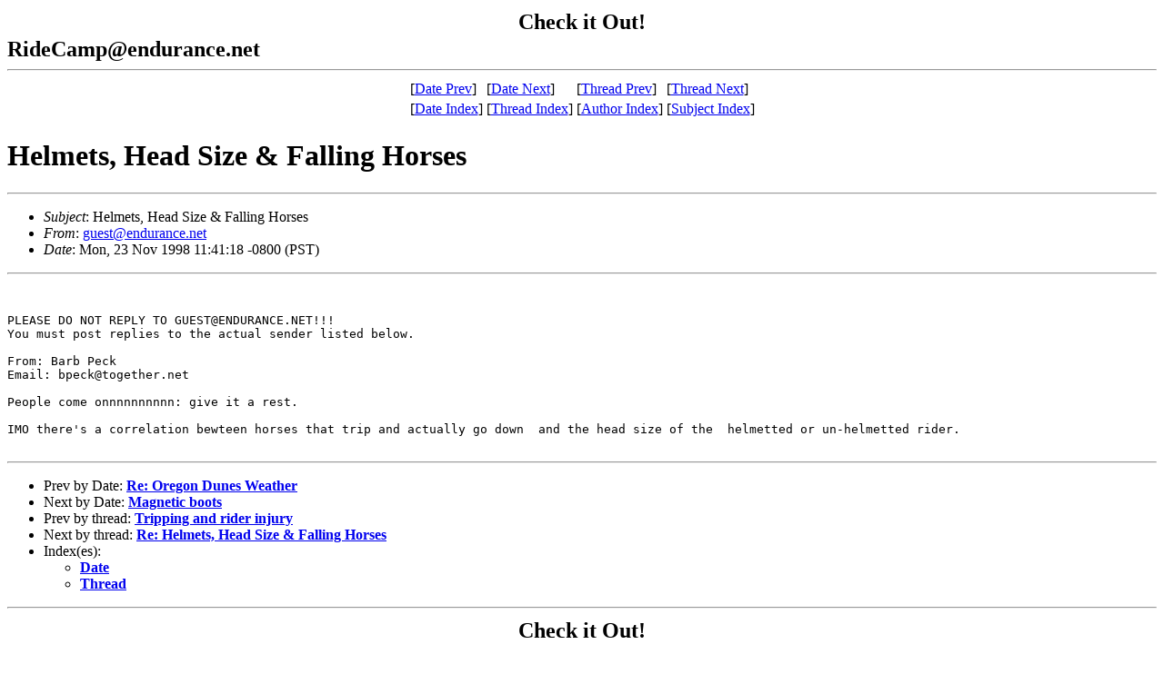

--- FILE ---
content_type: text/html; charset=UTF-8
request_url: http://www.endurance.net/RideCamp/archives/past/98/48/msg00120.html
body_size: 4406
content:
<!-- MHonArc v2.2.0 -->
<!--X-Subject: Helmets, Head Size & Falling Horses -->
<!--X-From: guest@endurance.net -->
<!--X-Date:  Mon, 23 Nov 1998 11:41:18 &#45;0800 (PST) -->
<!--X-Message-Id: 199811231941.LAA17806@fsr.com -->
<!--X-ContentType: text/plain -->
<!--X-Head-End-->
<!DOCTYPE HTML PUBLIC "-//W3C//DTD HTML//EN">
<HTML>
<HEAD>
<TITLE>Helmets, Head Size &amp; Falling Horses</TITLE>
<LINK REV="made" HREF="mailto:guest@endurance.net">
</HEAD>
<BODY>
<!--X-Body-Begin-->
<!--X-User-Header-->
 <CENTER>	
 <TABLE><TR>
  <TD VALIGN=center>
  <!--#exec cmd="/web/iaservers/endurance/cgi-bin/ssi_rand_image.pl" -->
  <TD VALIGN=center>
  <FONT SIZE=+2><B> &nbsp &nbsp Check it Out! &nbsp  &nbsp </B></FONT>
  <TD VALIGN=center>
  <!--#exec cmd="/web/iaservers/endurance/cgi-bin/ssi_rand_image.pl" -->
  </TR>
 </TABLE>
 </CENTER>	
  <FONT SIZE=+2><B>RideCamp@endurance.net</B></FONT>
<!--X-User-Header-End-->
<!--X-TopPNI-->
<HR>
<CENTER>
<TABLE>
  <TR>
    <TD> [<A HREF="msg00119.html">Date Prev</A>] </TD><TD> [<A HREF="msg00121.html">Date Next</A>] </TD>
    <TD> [<A HREF="msg00117.html">Thread Prev</A>] </TD><TD> [<A HREF="msg00129.html">Thread Next</A>] </TD>
  </TR>
  <TR>
    <TD>[<A HREF="index.html#00120">Date Index</A>]
    <TD>[<A HREF="threads.html#00120">Thread Index</A>]
    <TD>[<A HREF="author.html">Author Index</A>]
    <TD>[<A HREF="subject.html">Subject Index</A>]
  </TR>
</TABLE>
</CENTER>

<!--X-TopPNI-End-->
<!--X-MsgBody-->
<!--X-Subject-Header-Begin-->
<H1>Helmets, Head Size &amp; Falling Horses</H1>
<HR>
<!--X-Subject-Header-End-->
<UL>
<LI><em>Subject</em>: Helmets, Head Size &amp; Falling Horses</LI>
<LI><em>From</em>: <A HREF="mailto:guest@endurance.net">guest@endurance.net</A></LI>
<LI><em>Date</em>: Mon, 23 Nov 1998 11:41:18 -0800 (PST)</LI>
</UL>
<!--X-Head-Body-Sep-Begin-->
<HR>
<!--X-Head-Body-Sep-End-->
<!--X-Body-of-Message-->
<PRE>


PLEASE DO NOT REPLY TO GUEST@ENDURANCE.NET!!!
You must post replies to the actual sender listed below.

From: Barb Peck 
Email: bpeck@together.net

People come onnnnnnnnnn: give it a rest.

IMO there's a correlation bewteen horses that trip and actually go down  and the head size of the  helmetted or un-helmetted rider.

</PRE>

<!--X-Body-of-Message-End-->
<!--X-MsgBody-End-->
<!--X-Follow-Ups-->
<HR>
<!--X-Follow-Ups-End-->
<!--X-References-->
<!--X-References-End-->
<!--X-BotPNI-->
<UL>
<LI>Prev by Date:
<STRONG><A HREF="msg00119.html">Re: Oregon Dunes Weather</A></STRONG>
</LI>
<LI>Next by Date:
<STRONG><A HREF="msg00121.html">Magnetic boots</A></STRONG>
</LI>
<LI>Prev by thread:
<STRONG><A HREF="msg00117.html">Tripping and rider injury</A></STRONG>
</LI>
<LI>Next by thread:
<STRONG><A HREF="msg00129.html">Re: Helmets, Head Size &amp; Falling Horses</A></STRONG>
</LI>
<LI>Index(es):
<UL>
<LI><A HREF="index.html#00120"><STRONG>Date</STRONG></A></LI>
<LI><A HREF="threads.html#00120"><STRONG>Thread</STRONG></A></LI>
</UL>
</LI>
</UL>

<!--X-BotPNI-End-->
<!--X-User-Footer-->
<!--X-User-Footer-End-->
  <CENTER>
  <HR>
 <TABLE><TR>
  <TD VALIGN=center>
  <!--#exec cmd="/web/iaservers/endurance/cgi-bin/ssi_rand_image.pl" -->
  <TD VALIGN=center>
  <FONT SIZE=+2><B> &nbsp &nbsp Check it Out! &nbsp  &nbsp </B></FONT>
  <TD VALIGN=center>
  <!--#exec cmd="/web/iaservers/endurance/cgi-bin/ssi_rand_image.pl" -->
  </TR>
 </TABLE><BR>
  <a href="/">
    <font color="#ff0000" size="2" face="arial,helvetica">Home</font></a>
    <img hspace="1" src="/images/pixel_clear.gif">
  <a href="/Events/">
    <font color="#0099000" size="2" face="arial,helvetica">Events</font></a>
    <img hspace="1" src="/images/pixel_clear.gif">
  <a href="/Organizations/">
    <font color="#0000ff" size="2" face="arial,helvetica">Groups</font></a>
    <img hspace="1" src="/images/pixel_clear.gif">
  <a href="/RiderDirectory/">
    <font color="#ff0000" size="2" face="arial,helvetica">Rider Directory</font></a>
    <img hspace="1" src="/images/pixel_clear.gif">
  <a href="/Market/">
    <font color="#009900" size="2" face="arial,helvetica">Market</font></a>
    <img hspace="1" src="/images/pixel_clear.gif">
  <a href="/RideCamp/">
    <font color="#009900" size="2" face="arial,helvetica">RideCamp</font></a>
    <img hspace="1" src="/images/pixel_clear.gif">
  <a href="/Stuff/">
    <font color="#0000ff" size="2" face="arial,helvetica">Stuff</font></a>
  </CENTER>
<HR>
Back to <a href="index.html">TOC</a>
